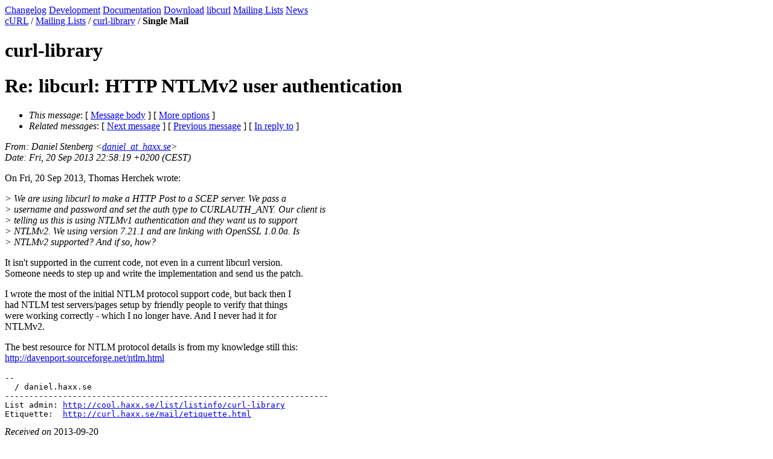

--- FILE ---
content_type: text/html
request_url: https://curl.se/mail/lib-2013-09/0138.html
body_size: 1622
content:
<!DOCTYPE HTML PUBLIC "-//W3C//DTD HTML 4.01 Transitional//EN" "http://www.w3.org/TR/html4/loose.dtd">
<head>
<title>Curl: Re: libcurl: HTTP NTLMv2 user authentication</title>
<meta name="Author" content="Daniel Stenberg (daniel_at_haxx.se)" />
<meta name="Subject" content="Re: libcurl: HTTP NTLMv2 user authentication" />
<meta content="text/html; charset=UTF-8" http-equiv="Content-Type">
<link rel="stylesheet" type="text/css" href="http://curl.haxx.se/curl.css">
<link rel="shortcut icon" href="http://curl.haxx.se/favicon.ico">
</head>
<body bgcolor="#ffffff" text="#000000">
<div class="main">
<div class="menu">
<a href="http://curl.haxx.se/changes.html" class="menuitem" title="The changes done in releases">Changelog</a>
<a href="http://curl.haxx.se/dev/" class="menuitem" title="Resources for development and developers">Development</a>
<a href="http://curl.haxx.se/docs/" class="menuitem" title="curl documentation">Documentation</a>
<a href="http://curl.haxx.se/download.html" class="menuitem" title="Get curl packages">Download</a>
<a href="http://curl.haxx.se/libcurl/" class="menuitem" title="libcurl web site section">libcurl</a>
<a href="/mail/" class="itemselect">Mailing Lists</a>
<a href="http://curl.haxx.se/news.html" class="menuitem" title="Recent events and news in the project">News</a>
</div>
<div class="contents">
<div class="where"><a href="http://curl.haxx.se/">cURL</a> / <a href="/mail/">Mailing Lists</a> / <a href="./">curl-library</a> / <b>Single Mail</b></div>
<h1> curl-library </h1>
<p>
<div class="head">
<h1>Re: libcurl: HTTP NTLMv2 user authentication</h1>
<!-- received="Fri Sep 20 22:58:46 2013" -->
<!-- isoreceived="20130920205846" -->
<!-- sent="Fri, 20 Sep 2013 22:58:19 +0200 (CEST)" -->
<!-- isosent="20130920205819" -->
<!-- name="Daniel Stenberg" -->
<!-- email="daniel_at_haxx.se" -->
<!-- subject="Re: libcurl: HTTP NTLMv2 user authentication" -->
<!-- id="alpine.DEB.2.00.1309202251510.12979_at_tvnag.unkk.fr" -->
<!-- charset="us-ascii" -->
<!-- inreplyto="CE620570.10F31%therchek&#64;fiberlink.com" -->
<!-- expires="-1" -->
<map id="navbar" name="navbar">
<ul class="links">
<li>
<dfn>This message</dfn>:
[ <a href="#start" name="options1" id="options1" tabindex="1">Message body</a> ]
 [ <a href="#options2">More options</a> ]
</li>
<li>
<dfn>Related messages</dfn>:
<!-- unext="start" -->
[ <a href="0139.html" title="Dan Fandrich: &quot;Re: Help required on data option usage with DELETE - curl -X DELETE -d data='{&quot;name&quot;:&quot;test&quot;}'&quot;">Next message</a> ]
[ <a href="0137.html" title="Daniel Stenberg: &quot;Re: Help required on data option usage with DELETE - curl -X DELETE -d data='{&quot;name&quot;:&quot;test&quot;}'&quot;">Previous message</a> ]
[ <a href="0135.html" title="Thomas Herchek: &quot;libcurl: HTTP NTLMv2 user authentication&quot;">In reply to</a> ]
<!-- unextthread="start" -->
<!-- ureply="end" -->
</li>
</ul>
</map>
</div>
<!-- body="start" -->
<div class="mail">
<address class="headers">
<span id="from">
<dfn>From</dfn>: Daniel Stenberg &lt;<a href="mailto:daniel_at_haxx.se?Subject=Re:%20libcurl:%20HTTP%20NTLMv2%20user%20authentication">daniel_at_haxx.se</a>&gt;
</span><br />
<span id="date"><dfn>Date</dfn>: Fri, 20 Sep 2013 22:58:19 +0200 (CEST)</span><br />
</address>
<p>
On Fri, 20 Sep 2013, Thomas Herchek wrote:
<br />
<p><em class="quotelev1">&gt; We are using libcurl to make a HTTP Post to a SCEP server.  We pass a 
</em><br />
<em class="quotelev1">&gt; username and password and set the auth type to CURLAUTH_ANY.  Our client is 
</em><br />
<em class="quotelev1">&gt; telling us this is using NTLMv1 authentication and they want us to support 
</em><br />
<em class="quotelev1">&gt; NTLMv2.  We using version 7.21.1 and are linking with OpenSSL 1.0.0a.  Is 
</em><br />
<em class="quotelev1">&gt; NTLMv2 supported?  And if so, how?
</em><br />
<p>It isn't supported in the current code, not even in a current libcurl version. 
<br />
Someone needs to step up and write the implementation and send us the patch.
<br />
<p>I wrote the most of the initial NTLM protocol support code, but back then I 
<br />
had NTLM test servers/pages setup by friendly people to verify that things 
<br />
were working correctly - which I no longer have. And I never had it for 
<br />
NTLMv2.
<br />
<p>The best resource for NTLM protocol details is from my knowledge still this: 
<br />
<a href="http://davenport.sourceforge.net/ntlm.html">http://davenport.sourceforge.net/ntlm.html</a>
<br />
<p><pre>
-- 
  / daniel.haxx.se
-------------------------------------------------------------------
List admin: <a href="http://cool.haxx.se/list/listinfo/curl-library">http://cool.haxx.se/list/listinfo/curl-library</a>
Etiquette:  <a href="http://curl.haxx.se/mail/etiquette.html">http://curl.haxx.se/mail/etiquette.html</a>
</pre>
<span id="received"><dfn>Received on</dfn> 2013-09-20</span>
</div>
<!-- body="end" -->
<div class="foot">
<map id="navbarfoot" name="navbarfoot" title="Related messages">
<ul class="links">
<li><dfn>This message</dfn>: [ <a href="#start">Message body</a> ]</li>
<!-- lnext="start" -->
<li><dfn>Next message</dfn>: <a href="0139.html" title="Next message in the list">Dan Fandrich: "Re: Help required on data option usage with DELETE - curl -X DELETE -d data='{&quot;name&quot;:&quot;test&quot;}'"</a></li>
<li><dfn>Previous message</dfn>: <a href="0137.html" title="Previous message in the list">Daniel Stenberg: "Re: Help required on data option usage with DELETE - curl -X DELETE -d data='{&quot;name&quot;:&quot;test&quot;}'"</a></li>
<li><dfn>In reply to</dfn>: <a href="0135.html" title="Message to which this message replies">Thomas Herchek: "libcurl: HTTP NTLMv2 user authentication"</a></li>
<!-- lnextthread="start" -->
<!-- lreply="end" -->
</ul>
<ul class="links">
<li><a name="options2" id="options2"></a><dfn>Contemporary messages sorted</dfn>: [ <a href="date.html#138" title="Contemporary messages by date">by date</a> ] [ <a href="index.html#138" title="Contemporary discussion threads">by thread</a> ] [ <a href="subject.html#138" title="Contemporary messages by subject">by subject</a> ] [ <a href="author.html#138" title="Contemporary messages by author">by author</a> ] [ <a href="attachment.html" title="Contemporary messages by attachment">by messages with attachments</a> ]</li>
</ul>
</map>
</div>
<!-- trailer="footer" -->
</div>
</div>
</BODY>
</HTML>
</body>
</html>
